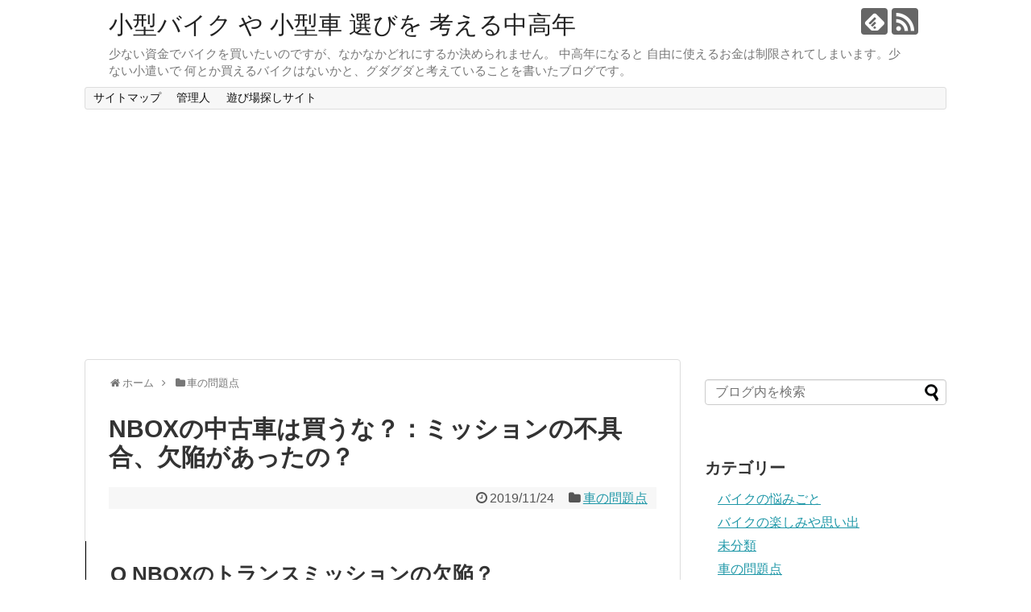

--- FILE ---
content_type: text/html; charset=UTF-8
request_url: https://baiku125.com/nbox_fuguai/
body_size: 17121
content:
<!DOCTYPE html>
<html lang="ja">
<head>
<meta charset="UTF-8">
  <meta name="viewport" content="width=device-width,initial-scale=1.0">
<link rel="alternate" type="application/rss+xml" title="小型バイク や 小型車 選びを 考える中高年 RSS Feed" href="https://baiku125.com/feed/" />
<link rel="pingback" href="https://baiku125.com/xmlrpc.php" />
<meta name="description" content="NBOX（エヌボックス）には、トランスミッションの不具合（欠陥？）があったようで、新車で買った場合には無償で修理してくれます。
中古車はどこか壊れていることを覚悟で買わなければなりませんが、ミッションの修理代は高いし買って彼でないとわからないので困ります。" />
<meta name="keywords" content="車の問題点" />
<!-- OGP -->
<meta property="og:type" content="article">
<meta property="og:description" content="NBOX（エヌボックス）には、トランスミッションの不具合（欠陥？）があったようで、新車で買った場合には無償で修理してくれます。
中古車はどこか壊れていることを覚悟で買わなければなりませんが、ミッションの修理代は高いし買って彼でないとわからないので困ります。">
<meta property="og:title" content="NBOXの中古車は買うな？：ミッションの不具合、欠陥があったの？">
<meta property="og:url" content="https://baiku125.com/nbox_fuguai/">
<meta property="og:image" content="https://baiku125.com/wp-content/uploads/2019/11/nbox_tyuuiten.gif">
<meta property="og:site_name" content="小型バイク や 小型車 選びを 考える中高年">
<meta property="og:locale" content="ja_JP">
<!-- /OGP -->
<!-- Twitter Card -->
<meta name="twitter:card" content="summary">
<meta name="twitter:description" content="NBOX（エヌボックス）には、トランスミッションの不具合（欠陥？）があったようで、新車で買った場合には無償で修理してくれます。
中古車はどこか壊れていることを覚悟で買わなければなりませんが、ミッションの修理代は高いし買って彼でないとわからないので困ります。">
<meta name="twitter:title" content="NBOXの中古車は買うな？：ミッションの不具合、欠陥があったの？">
<meta name="twitter:url" content="https://baiku125.com/nbox_fuguai/">
<meta name="twitter:image" content="https://baiku125.com/wp-content/uploads/2019/11/nbox_tyuuiten.gif">
<meta name="twitter:domain" content="baiku125.com">
<!-- /Twitter Card -->

<title>NBOXの中古車は買うな？：ミッションの不具合、欠陥があったの？</title>
<style>
#wpadminbar #wp-admin-bar-wccp_free_top_button .ab-icon:before {
	content: "\f160";
	color: #02CA02;
	top: 3px;
}
#wpadminbar #wp-admin-bar-wccp_free_top_button .ab-icon {
	transform: rotate(45deg);
}
</style>

<!-- All in One SEO Pack 2.3.12.5 by Michael Torbert of Semper Fi Web Design[-1,-1] -->
<meta name="description"  content="NBOX（エヌボックス）には、トランスミッションの不具合（欠陥？）があったようで、新車で買った場合には無償で修理してくれます。 中古車はどこか壊れていることを覚悟で買わなければなりませんが、ミッションの修理代は高いし買って彼でないとわからないので困ります。" />

<meta name="keywords"  content="nbox,中古車,欠陥" />

<link rel="canonical" href="https://baiku125.com/nbox_fuguai/" />
<!-- /all in one seo pack -->
<link rel='dns-prefetch' href='//s.w.org' />
<link rel="alternate" type="application/rss+xml" title="小型バイク や 小型車 選びを 考える中高年 &raquo; フィード" href="https://baiku125.com/feed/" />
<link rel="alternate" type="application/rss+xml" title="小型バイク や 小型車 選びを 考える中高年 &raquo; コメントフィード" href="https://baiku125.com/comments/feed/" />
		<script type="text/javascript">
			window._wpemojiSettings = {"baseUrl":"https:\/\/s.w.org\/images\/core\/emoji\/2.3\/72x72\/","ext":".png","svgUrl":"https:\/\/s.w.org\/images\/core\/emoji\/2.3\/svg\/","svgExt":".svg","source":{"concatemoji":"https:\/\/baiku125.com\/wp-includes\/js\/wp-emoji-release.min.js?ver=4.8.25"}};
			!function(t,a,e){var r,i,n,o=a.createElement("canvas"),l=o.getContext&&o.getContext("2d");function c(t){var e=a.createElement("script");e.src=t,e.defer=e.type="text/javascript",a.getElementsByTagName("head")[0].appendChild(e)}for(n=Array("flag","emoji4"),e.supports={everything:!0,everythingExceptFlag:!0},i=0;i<n.length;i++)e.supports[n[i]]=function(t){var e,a=String.fromCharCode;if(!l||!l.fillText)return!1;switch(l.clearRect(0,0,o.width,o.height),l.textBaseline="top",l.font="600 32px Arial",t){case"flag":return(l.fillText(a(55356,56826,55356,56819),0,0),e=o.toDataURL(),l.clearRect(0,0,o.width,o.height),l.fillText(a(55356,56826,8203,55356,56819),0,0),e===o.toDataURL())?!1:(l.clearRect(0,0,o.width,o.height),l.fillText(a(55356,57332,56128,56423,56128,56418,56128,56421,56128,56430,56128,56423,56128,56447),0,0),e=o.toDataURL(),l.clearRect(0,0,o.width,o.height),l.fillText(a(55356,57332,8203,56128,56423,8203,56128,56418,8203,56128,56421,8203,56128,56430,8203,56128,56423,8203,56128,56447),0,0),e!==o.toDataURL());case"emoji4":return l.fillText(a(55358,56794,8205,9794,65039),0,0),e=o.toDataURL(),l.clearRect(0,0,o.width,o.height),l.fillText(a(55358,56794,8203,9794,65039),0,0),e!==o.toDataURL()}return!1}(n[i]),e.supports.everything=e.supports.everything&&e.supports[n[i]],"flag"!==n[i]&&(e.supports.everythingExceptFlag=e.supports.everythingExceptFlag&&e.supports[n[i]]);e.supports.everythingExceptFlag=e.supports.everythingExceptFlag&&!e.supports.flag,e.DOMReady=!1,e.readyCallback=function(){e.DOMReady=!0},e.supports.everything||(r=function(){e.readyCallback()},a.addEventListener?(a.addEventListener("DOMContentLoaded",r,!1),t.addEventListener("load",r,!1)):(t.attachEvent("onload",r),a.attachEvent("onreadystatechange",function(){"complete"===a.readyState&&e.readyCallback()})),(r=e.source||{}).concatemoji?c(r.concatemoji):r.wpemoji&&r.twemoji&&(c(r.twemoji),c(r.wpemoji)))}(window,document,window._wpemojiSettings);
		</script>
		<style type="text/css">
img.wp-smiley,
img.emoji {
	display: inline !important;
	border: none !important;
	box-shadow: none !important;
	height: 1em !important;
	width: 1em !important;
	margin: 0 .07em !important;
	vertical-align: -0.1em !important;
	background: none !important;
	padding: 0 !important;
}
</style>
<link rel='stylesheet' id='simplicity-style-css'  href='https://baiku125.com/wp-content/themes/simplicity2/style.css?ver=4.8.25&#038;fver=20200123111005' type='text/css' media='all' />
<link rel='stylesheet' id='responsive-style-css'  href='https://baiku125.com/wp-content/themes/simplicity2/css/responsive-pc.css?ver=4.8.25&#038;fver=20200123111005' type='text/css' media='all' />
<link rel='stylesheet' id='font-awesome-style-css'  href='https://baiku125.com/wp-content/themes/simplicity2/webfonts/css/font-awesome.min.css?ver=4.8.25&#038;fver=20200123111005' type='text/css' media='all' />
<link rel='stylesheet' id='icomoon-style-css'  href='https://baiku125.com/wp-content/themes/simplicity2/webfonts/icomoon/style.css?ver=4.8.25&#038;fver=20200123111005' type='text/css' media='all' />
<link rel='stylesheet' id='responsive-mode-style-css'  href='https://baiku125.com/wp-content/themes/simplicity2/responsive.css?ver=4.8.25&#038;fver=20200123111005' type='text/css' media='all' />
<link rel='stylesheet' id='narrow-style-css'  href='https://baiku125.com/wp-content/themes/simplicity2/css/narrow.css?ver=4.8.25&#038;fver=20200123111005' type='text/css' media='all' />
<link rel='stylesheet' id='media-style-css'  href='https://baiku125.com/wp-content/themes/simplicity2/css/media.css?ver=4.8.25&#038;fver=20200123111005' type='text/css' media='all' />
<link rel='stylesheet' id='extension-style-css'  href='https://baiku125.com/wp-content/themes/simplicity2/css/extension.css?ver=4.8.25&#038;fver=20200123111005' type='text/css' media='all' />
<style id='extension-style-inline-css' type='text/css'>
 #main .entry{width:214px;margin:10px 5px 0 5px;border:1px solid #ddd;border-radius:5px;float:left;clear:none;overflow:visible}#list .entry .entry-thumb{margin-top:0;margin-right:0;margin-left:0;text-align:center;margin-bottom:0}.entry-thumb img{width:100%;height:auto;margin-bottom:6px}.entry-card-content{margin-left:0;clear:both}.entry h2 a{margin-top:0;font-size:16px;line-height:110%}.entry .post-meta{margin:0;font-size:12px}.entry-snippet{font-size:11px;padding:0 5px;word-wrap:break-word}.entry-read a{font-size:12px;padding:0 5px}.entry h2{padding:0 5px;word-wrap:break-word;line-height:100%}.entry-read a.entry-read-link{padding:5px 0;margin-left:5px;margin-right:5px;margin-bottom:5px;width:auto}#main .entry{width:327px}.entry-thumb img{width:327px}.entry h2 a{font-size:18px}.post-meta{font-size:16px}@media screen and (max-width:440px){#main .entry{width:100%;margin:5px 0}.entry-thumb img{width:100%}.entry h2 a{font-size:16px}.post-meta{font-size:14px}}@media screen and (max-width:639px){.article br{display:block}}
</style>
<link rel='stylesheet' id='print-style-css'  href='https://baiku125.com/wp-content/themes/simplicity2/css/print.css?ver=4.8.25&#038;fver=20200123111005' type='text/css' media='print' />
<link rel='stylesheet' id='sns-twitter-type-style-css'  href='https://baiku125.com/wp-content/themes/simplicity2/css/sns-twitter-type.css?ver=4.8.25&#038;fver=20200123111005' type='text/css' media='all' />
<link rel='stylesheet' id='contact-form-7-css'  href='https://baiku125.com/wp-content/plugins/contact-form-7/includes/css/styles.css?ver=4.7&#038;fver=20170529043927' type='text/css' media='all' />
<script type='text/javascript' src='https://baiku125.com/wp-includes/js/jquery/jquery.js?ver=1.12.4'></script>
<script type='text/javascript' src='https://baiku125.com/wp-includes/js/jquery/jquery-migrate.min.js?ver=1.4.1'></script>
<link rel='shortlink' href='https://baiku125.com/?p=1284' />
<link rel="alternate" type="application/json+oembed" href="https://baiku125.com/wp-json/oembed/1.0/embed?url=https%3A%2F%2Fbaiku125.com%2Fnbox_fuguai%2F" />
<link rel="alternate" type="text/xml+oembed" href="https://baiku125.com/wp-json/oembed/1.0/embed?url=https%3A%2F%2Fbaiku125.com%2Fnbox_fuguai%2F&#038;format=xml" />
<script id="wpcp_disable_selection" type="text/javascript">
var image_save_msg='You are not allowed to save images!';
	var no_menu_msg='Context Menu disabled!';
	var smessage = "Content is protected !!";

function disableEnterKey(e)
{
	var elemtype = e.target.tagName;
	
	elemtype = elemtype.toUpperCase();
	
	if (elemtype == "TEXT" || elemtype == "TEXTAREA" || elemtype == "INPUT" || elemtype == "PASSWORD" || elemtype == "SELECT" || elemtype == "OPTION" || elemtype == "EMBED")
	{
		elemtype = 'TEXT';
	}
	
	if (e.ctrlKey){
     var key;
     if(window.event)
          key = window.event.keyCode;     //IE
     else
          key = e.which;     //firefox (97)
    //if (key != 17) alert(key);
     if (elemtype!= 'TEXT' && (key == 97 || key == 65 || key == 67 || key == 99 || key == 88 || key == 120 || key == 26 || key == 85  || key == 86 || key == 83 || key == 43 || key == 73))
     {
		if(wccp_free_iscontenteditable(e)) return true;
		show_wpcp_message('You are not allowed to copy content or view source');
		return false;
     }else
     	return true;
     }
}


/*For contenteditable tags*/
function wccp_free_iscontenteditable(e)
{
	var e = e || window.event; // also there is no e.target property in IE. instead IE uses window.event.srcElement
  	
	var target = e.target || e.srcElement;

	var elemtype = e.target.nodeName;
	
	elemtype = elemtype.toUpperCase();
	
	var iscontenteditable = "false";
		
	if(typeof target.getAttribute!="undefined" ) iscontenteditable = target.getAttribute("contenteditable"); // Return true or false as string
	
	var iscontenteditable2 = false;
	
	if(typeof target.isContentEditable!="undefined" ) iscontenteditable2 = target.isContentEditable; // Return true or false as boolean

	if(target.parentElement.isContentEditable) iscontenteditable2 = true;
	
	if (iscontenteditable == "true" || iscontenteditable2 == true)
	{
		if(typeof target.style!="undefined" ) target.style.cursor = "text";
		
		return true;
	}
}

////////////////////////////////////
function disable_copy(e)
{	
	var e = e || window.event; // also there is no e.target property in IE. instead IE uses window.event.srcElement
	
	var elemtype = e.target.tagName;
	
	elemtype = elemtype.toUpperCase();
	
	if (elemtype == "TEXT" || elemtype == "TEXTAREA" || elemtype == "INPUT" || elemtype == "PASSWORD" || elemtype == "SELECT" || elemtype == "OPTION" || elemtype == "EMBED")
	{
		elemtype = 'TEXT';
	}
	
	if(wccp_free_iscontenteditable(e)) return true;
	
	var isSafari = /Safari/.test(navigator.userAgent) && /Apple Computer/.test(navigator.vendor);
	
	var checker_IMG = '';
	if (elemtype == "IMG" && checker_IMG == 'checked' && e.detail >= 2) {show_wpcp_message(alertMsg_IMG);return false;}
	if (elemtype != "TEXT")
	{
		if (smessage !== "" && e.detail == 2)
			show_wpcp_message(smessage);
		
		if (isSafari)
			return true;
		else
			return false;
	}	
}

//////////////////////////////////////////
function disable_copy_ie()
{
	var e = e || window.event;
	var elemtype = window.event.srcElement.nodeName;
	elemtype = elemtype.toUpperCase();
	if(wccp_free_iscontenteditable(e)) return true;
	if (elemtype == "IMG") {show_wpcp_message(alertMsg_IMG);return false;}
	if (elemtype != "TEXT" && elemtype != "TEXTAREA" && elemtype != "INPUT" && elemtype != "PASSWORD" && elemtype != "SELECT" && elemtype != "OPTION" && elemtype != "EMBED")
	{
		return false;
	}
}	
function reEnable()
{
	return true;
}
document.onkeydown = disableEnterKey;
document.onselectstart = disable_copy_ie;
if(navigator.userAgent.indexOf('MSIE')==-1)
{
	document.onmousedown = disable_copy;
	document.onclick = reEnable;
}
function disableSelection(target)
{
    //For IE This code will work
    if (typeof target.onselectstart!="undefined")
    target.onselectstart = disable_copy_ie;
    
    //For Firefox This code will work
    else if (typeof target.style.MozUserSelect!="undefined")
    {target.style.MozUserSelect="none";}
    
    //All other  (ie: Opera) This code will work
    else
    target.onmousedown=function(){return false}
    target.style.cursor = "default";
}
//Calling the JS function directly just after body load
window.onload = function(){disableSelection(document.body);};

//////////////////special for safari Start////////////////
var onlongtouch;
var timer;
var touchduration = 1000; //length of time we want the user to touch before we do something

var elemtype = "";
function touchstart(e) {
	var e = e || window.event;
  // also there is no e.target property in IE.
  // instead IE uses window.event.srcElement
  	var target = e.target || e.srcElement;
	
	elemtype = window.event.srcElement.nodeName;
	
	elemtype = elemtype.toUpperCase();
	
	if(!wccp_pro_is_passive()) e.preventDefault();
	if (!timer) {
		timer = setTimeout(onlongtouch, touchduration);
	}
}

function touchend() {
    //stops short touches from firing the event
    if (timer) {
        clearTimeout(timer);
        timer = null;
    }
	onlongtouch();
}

onlongtouch = function(e) { //this will clear the current selection if anything selected
	
	if (elemtype != "TEXT" && elemtype != "TEXTAREA" && elemtype != "INPUT" && elemtype != "PASSWORD" && elemtype != "SELECT" && elemtype != "EMBED" && elemtype != "OPTION")	
	{
		if (window.getSelection) {
			if (window.getSelection().empty) {  // Chrome
			window.getSelection().empty();
			} else if (window.getSelection().removeAllRanges) {  // Firefox
			window.getSelection().removeAllRanges();
			}
		} else if (document.selection) {  // IE?
			document.selection.empty();
		}
		return false;
	}
};

document.addEventListener("DOMContentLoaded", function(event) { 
    window.addEventListener("touchstart", touchstart, false);
    window.addEventListener("touchend", touchend, false);
});

function wccp_pro_is_passive() {

  var cold = false,
  hike = function() {};

  try {
	  const object1 = {};
  var aid = Object.defineProperty(object1, 'passive', {
  get() {cold = true}
  });
  window.addEventListener('test', hike, aid);
  window.removeEventListener('test', hike, aid);
  } catch (e) {}

  return cold;
}
/*special for safari End*/
</script>
<script id="wpcp_disable_Right_Click" type="text/javascript">
document.ondragstart = function() { return false;}
	function nocontext(e) {
	   return false;
	}
	document.oncontextmenu = nocontext;
</script>
<style>
.unselectable
{
-moz-user-select:none;
-webkit-user-select:none;
cursor: default;
}
html
{
-webkit-touch-callout: none;
-webkit-user-select: none;
-khtml-user-select: none;
-moz-user-select: none;
-ms-user-select: none;
user-select: none;
-webkit-tap-highlight-color: rgba(0,0,0,0);
}
</style>
<script id="wpcp_css_disable_selection" type="text/javascript">
var e = document.getElementsByTagName('body')[0];
if(e)
{
	e.setAttribute('unselectable',"on");
}
</script>
<style type="text/css">.broken_link, a.broken_link {
	text-decoration: line-through;
}</style><!-- Google Analytics -->
<script>
  (function(i,s,o,g,r,a,m){i['GoogleAnalyticsObject']=r;i[r]=i[r]||function(){
  (i[r].q=i[r].q||[]).push(arguments)},i[r].l=1*new Date();a=s.createElement(o),
  m=s.getElementsByTagName(o)[0];a.async=1;a.src=g;m.parentNode.insertBefore(a,m)
  })(window,document,'script','//www.google-analytics.com/analytics.js','ga');

  ga('create', 'UA-101039341-1', 'auto');
    ga('send', 'pageview');
</script>
<!-- /Google Analytics -->
</head>
  <body class="post-template-default single single-post postid-1284 single-format-standard unselectable categoryid-9" itemscope itemtype="https://schema.org/WebPage">
    <div id="container">

      <!-- header -->
      <header itemscope itemtype="https://schema.org/WPHeader">
        <div id="header" class="clearfix">
          <div id="header-in">

                        <div id="h-top">
              <!-- モバイルメニュー表示用のボタン -->
<div id="mobile-menu">
  <a id="mobile-menu-toggle" href="#"><span class="fa fa-bars fa-2x"></span></a>
</div>

              <div class="alignleft top-title-catchphrase">
                <!-- サイトのタイトル -->
<p id="site-title" itemscope itemtype="https://schema.org/Organization">
  <a href="https://baiku125.com/">小型バイク や 小型車 選びを 考える中高年</a></p>
<!-- サイトの概要 -->
<p id="site-description">
  少ない資金でバイクを買いたいのですが、なかなかどれにするか決められません。  中高年になると 自由に使えるお金は制限されてしまいます。少ない小遣いで 何とか買えるバイクはないかと、グダグダと考えていることを書いたブログです。</p>
              </div>

              <div class="alignright top-sns-follows">
                                <!-- SNSページ -->
<div class="sns-pages">
<p class="sns-follow-msg">フォローする</p>
<ul class="snsp">
<li class="feedly-page"><a href="//feedly.com/i/subscription/feed/https://baiku125.com/feed/" target="blank" title="feedlyで更新情報を購読" rel="nofollow"><span class="icon-feedly-logo"></span></a></li><li class="rss-page"><a href="https://baiku125.com/feed/" target="_blank" title="RSSで更新情報をフォロー" rel="nofollow"><span class="icon-rss-logo"></span></a></li>  </ul>
</div>
                              </div>

            </div><!-- /#h-top -->
          </div><!-- /#header-in -->
        </div><!-- /#header -->
      </header>

      <!-- Navigation -->
<nav itemscope itemtype="https://schema.org/SiteNavigationElement">
  <div id="navi">
      	<div id="navi-in">
      <div class="menu-%e5%9b%ba%e5%ae%9a%e3%83%9a%e3%83%bc%e3%82%b8-container"><ul id="menu-%e5%9b%ba%e5%ae%9a%e3%83%9a%e3%83%bc%e3%82%b8" class="menu"><li id="menu-item-651" class="menu-item menu-item-type-post_type menu-item-object-page menu-item-651"><a href="https://baiku125.com/sitemap/">サイトマップ</a></li>
<li id="menu-item-653" class="menu-item menu-item-type-post_type menu-item-object-page menu-item-653"><a href="https://baiku125.com/kanrinin/">管理人</a></li>
<li id="menu-item-1258" class="menu-item menu-item-type-post_type menu-item-object-page menu-item-1258"><a href="https://baiku125.com/asobiba_syoukaisaito/">遊び場探しサイト</a></li>
</ul></div>    </div><!-- /#navi-in -->
  </div><!-- /#navi -->
</nav>
<!-- /Navigation -->
      <!-- 本体部分 -->
      <div id="body">
        <div id="body-in" class="cf">

          
          <!-- main -->
          <main itemscope itemprop="mainContentOfPage">
            <div id="main" itemscope itemtype="https://schema.org/Blog">
  
  <div id="breadcrumb" class="breadcrumb breadcrumb-categor" itemscope itemtype="https://schema.org/BreadcrumbList"><div class="breadcrumb-home" itemscope itemtype="https://schema.org/ListItem" itemprop="itemListElement"><span class="fa fa-home fa-fw" aria-hidden="true"></span><a href="https://baiku125.com" itemprop="item"><span itemprop="name">ホーム</span></a><meta itemprop="position" content="1" /><span class="sp"><span class="fa fa-angle-right" aria-hidden="true"></span></span></div><div class="breadcrumb-item" itemscope itemtype="https://schema.org/ListItem" itemprop="itemListElement"><span class="fa fa-folder fa-fw" aria-hidden="true"></span><a href="https://baiku125.com/category/kurumoa_mondaiten/" itemprop="item"><span itemprop="name">車の問題点</span></a><meta itemprop="position" content="2" /></div></div><!-- /#breadcrumb -->  <div id="post-1284" class="post-1284 post type-post status-publish format-standard has-post-thumbnail hentry category-kurumoa_mondaiten">
  <article class="article">
  
  
  <header>
    <h1 class="entry-title">NBOXの中古車は買うな？：ミッションの不具合、欠陥があったの？</h1>


    
    <p class="post-meta">
            <span class="post-date"><span class="fa fa-clock-o fa-fw"></span><time class="entry-date date published updated" datetime="2019-11-24T18:19:31+00:00">2019/11/24</time></span>
    
      <span class="category"><span class="fa fa-folder fa-fw"></span><a href="https://baiku125.com/category/kurumoa_mondaiten/" rel="category tag">車の問題点</a></span>

      
      
      
      
      
    </p>

    
    
    
      </header>

  
  <div id="the-content" class="entry-content">
    <!-- 広告 -->
                  <h2>Q NBOXのトランスミッションの欠陥？</h2>
<p>エヌボックスにも、<strong>問題があった</strong>ので、<br />
中古でNBOXを買おうと思っている方や、<br />
NBOXを所有している方は参考にしてください。</p>
<p>新車でNBOXを買った場合には、<br />
10万キロ以下か 5年までで、<br />
エンジン関係に問題が生じた時には保証が効くようです。</p>
<p>今回の問題発覚は、トランスミッションの不具合です。<br />
NBOXを新車で購入した場合には、<br />
メーカーが無償で修理してくれるそうです。<br />
中古車屋さんから中古で購入した場合にはわかりません。</p>
<p>もしミッションが壊れてしまった場合、<br />
NBOXだと、機械代だけでも<br />
<span style="color: #ff00ff;"><strong>30万円はかかる</strong></span>そうです。</p>
<p>内緒ですが、他の車種でも<br />
トランスミッションの不具合があるかもしれないとのことです。</p>
<p>NＢＯＸを持っている知り合いが、乗っていると、</p>
<p>前の方から「ボコボコ」「ガラガラ」と<br />
変な音がしだしたのです。</p>
<p>買ったディーラーで<br />
定期点検の時にそのことを話したら、<br />
今回のミッションの不具合（欠陥？）の説明を受け、<br />
無償で修理してもらえました。</p>
<p>&ensp;</p>
<p>その為、<strong>中古</strong>で<strong>NBOXを買う</strong>場合には、<br />
こういうこともあると知っておくといいです。</p>
<p>&ensp;</p>
<p><a href="https://baiku125.com/wp-content/uploads/2019/11/nbox_tyuuiten.gif"><img class="alignnone wp-image-1286 size-full" src="https://baiku125.com/wp-content/uploads/2019/11/nbox_tyuuiten.gif" alt="NBOXの問題点" width="500" height="354" /></a></p>
<p>&ensp;</p>
<h2>ホンダの軽自動車は元気がある</h2>
<p>ホンダの車でもバイクでも、<strong>エンジンはいい</strong>といいます。</p>
<p>ホンダの軽自動車の馬力は、<br />
ほかのメーカーの軽自動者に比べて、<br />
馬力があるので、<span style="color: #ff00ff;">ホンダの軽自動車は早くていい</span>と思います。</p>
<p>ノンターボのNBOXも軽自動車の中では馬力があって<br />
一般道では問題は全くありません。<br />
バイパスでも全然文句なく加速します。</p>
<p>しかし、こんなことを聞くと<br />
「やっぱりホンダもかあ・・・」とがっかりしました。</p>
<p>&ensp;</p>
<p>&ensp;</p>
<h2>ホンダの古い軽自動車を見かけない</h2>
<p>「ホンダの車はエンジンがいいが、<br />
そのほかの部分がもたないので、耐久性に問題がある」<br />
ということを以前周りの人達から聞いていました。</p>
<p>「逆に言うと、<strong>エンジンがいい証拠だ</strong>」という人もいます。</p>
<p>他のメーカーは、馬力がないので、<br />
エンジン回りの他の部品や、フレームなどの負担が少ないから<br />
長持ちすると言う人もいます。</p>
<p>&ensp;</p>
<p>その問題を解決するには、<br />
大きな車を買うといいかもしれません。<br />
馬力があっても、エンジンが高回転せずに済み、<br />
エンジン回りの機械部分も、フレームなどにも<br />
負担がかからないように<br />
大きな車なら長持ちするかもしれません。</p>
<p>&ensp;</p>
<p>ですから、軽自動車でなく、<br />
排気量の大きな車を選ぶべきだという人もいます。</p>
<p>しかし、大きな車は高いので、お金がありません。</p>
<p>それに、道も、駐車場も<strong>狭い</strong>ので<br />
<span class="marker">大きな車は、不便だし、不経済で嫌だ</span><br />
と思う人も多いと思います。</p>
<p>&ensp;</p>
<p>
<p style=”text-align: center;”>スポンサードリンク</br>


<script async src="//pagead2.googlesyndication.com/pagead/js/adsbygoogle.js"></script>
<!-- baiku125 -->
<ins class="adsbygoogle"
     style="display:block"
     data-ad-client="ca-pub-7159103099539630"
     data-ad-slot="6566877898"
     data-ad-format="auto"></ins>
<script>
(adsbygoogle = window.adsbygoogle || []).push({});
</script></p>
<p>&ensp;</p>
<h2>中古車は壊れることを覚悟</h2>
<p>中古車は何らかの理由で、<br />
人が乗らなくなったものであるから、<br />
それを買った場合には、<strong>壊れること</strong>や、<br />
なにか<strong>問題が生じること</strong>は<br />
<strong>覚悟</strong>で買わなければなりません。</p>
<p>&ensp;</p>
<p>私も友人も、中古車の購入経験はあります。<br />
5年経過した高級セダンを買って、<br />
1年もしないうちに、電気系統が壊れたとか、<br />
ベアリングの修理が必要となったとかで、<br />
<span style="color: #ff00ff;">バカ高い修理代を払うことになった</span>友人もいます。</p>
<p>反対に古い軽自動車を買っても、<br />
問題なく乗れた人もいます。</p>
<p>&ensp;</p>
<p>新車だって、買ってすぐに壊れてしまう場合もあるし、<br />
故障でなくても、音がうるさくて<br />
<span style="color: #ff00ff;">こんなの買うんじゃなかった</span>とわかる場合もあります。</p>
<p>&ensp;</p>
<p>NBOXだけがおかしいわけではないのですが、<br />
NBOXのエンジン関係の欠陥のことを聞いたので<br />
書きました。</p>
<p>&ensp;</p>
<div class="sp-info">NBOXの中古を買う時には、<br />
エンジンルームからの異音や、<br />
走行距離に注意するといいです。</div>
<p>中古車は試乗させてくれないことが多いので<br />
買う前に不具合を確認できません。</p>
<p>中古を買う時に安く買える分、<br />
その後の修理代は、仕方がないことかもしれません。</p>
<p><span class="marker">でも、<strong>トランスミッション</strong>が壊れてしまったら、</span><br />
<span class="marker"><strong>高すぎて </strong>修理代は出せません。</span></p>
<p>&ensp;</p>
<p>&ensp;</p>
<p>
<p style=”text-align: center;”>スポンサードリンク</br>


<script async src="//pagead2.googlesyndication.com/pagead/js/adsbygoogle.js"></script>
<!-- baiku125 -->
<ins class="adsbygoogle"
     style="display:block"
     data-ad-client="ca-pub-7159103099539630"
     data-ad-slot="6566877898"
     data-ad-format="auto"></ins>
<script>
(adsbygoogle = window.adsbygoogle || []).push({});
</script></p>
  </div>

  <footer>
    <!-- ページリンク -->
    
      <!-- 文章下広告 -->
                  

    
    <div id="sns-group" class="sns-group sns-group-bottom">
    <div class="sns-buttons sns-buttons-pc">
    <p class="sns-share-msg">シェアする</p>
    <ul class="snsb clearfix">
    <li class="balloon-btn twitter-balloon-btn twitter-balloon-btn-defalt">
  <div class="balloon-btn-set">
    <div class="arrow-box">
      <a href="//twitter.com/search?q=https%3A%2F%2Fbaiku125.com%2Fnbox_fuguai%2F" target="blank" class="arrow-box-link twitter-arrow-box-link" rel="nofollow">
        <span class="social-count twitter-count"><span class="fa fa-comments"></span></span>
      </a>
    </div>
    <a href="https://twitter.com/intent/tweet?text=NBOX%E3%81%AE%E4%B8%AD%E5%8F%A4%E8%BB%8A%E3%81%AF%E8%B2%B7%E3%81%86%E3%81%AA%EF%BC%9F%EF%BC%9A%E3%83%9F%E3%83%83%E3%82%B7%E3%83%A7%E3%83%B3%E3%81%AE%E4%B8%8D%E5%85%B7%E5%90%88%E3%80%81%E6%AC%A0%E9%99%A5%E3%81%8C%E3%81%82%E3%81%A3%E3%81%9F%E3%81%AE%EF%BC%9F&amp;url=https%3A%2F%2Fbaiku125.com%2Fnbox_fuguai%2F" target="blank" class="balloon-btn-link twitter-balloon-btn-link twitter-balloon-btn-link-default" rel="nofollow">
      <span class="fa fa-twitter"></span>
              <span class="tweet-label">ツイート</span>
          </a>
  </div>
</li>
        <li class="facebook-btn"><div class="fb-like" data-href="https://baiku125.com/nbox_fuguai/" data-layout="box_count" data-action="like" data-show-faces="false" data-share="true"></div></li>
                <li class="hatena-btn"> <a href="//b.hatena.ne.jp/entry/https://baiku125.com/nbox_fuguai/" class="hatena-bookmark-button" data-hatena-bookmark-title="NBOXの中古車は買うな？：ミッションの不具合、欠陥があったの？｜小型バイク や 小型車 選びを 考える中高年" data-hatena-bookmark-layout="vertical-large"><img src="//b.st-hatena.com/images/entry-button/button-only.gif" alt="このエントリーをはてなブックマークに追加" style="border: none;" /></a><script type="text/javascript" src="//b.st-hatena.com/js/bookmark_button.js" async="async"></script>
    </li>
            <li class="pocket-btn"><a data-pocket-label="pocket" data-pocket-count="vertical" class="pocket-btn" data-lang="en"></a>
<script type="text/javascript">!function(d,i){if(!d.getElementById(i)){var j=d.createElement("script");j.id=i;j.src="//widgets.getpocket.com/v1/j/btn.js?v=1";var w=d.getElementById(i);d.body.appendChild(j);}}(document,"pocket-btn-js");</script>
    </li>
            <li class="line-btn">
      <a href="//timeline.line.me/social-plugin/share?url=https%3A%2F%2Fbaiku125.com%2Fnbox_fuguai%2F" target="blank" class="line-btn-link" rel="nofollow">
          <img src="https://baiku125.com/wp-content/themes/simplicity2/images/line-btn.png" alt="" class="line-btn-img"><img src="https://baiku125.com/wp-content/themes/simplicity2/images/line-btn-mini.png" alt="" class="line-btn-img-mini">
        </a>
    </li>
                      </ul>
</div>

    <!-- SNSページ -->
<div class="sns-pages">
<p class="sns-follow-msg">フォローする</p>
<ul class="snsp">
<li class="feedly-page"><a href="//feedly.com/i/subscription/feed/https://baiku125.com/feed/" target="blank" title="feedlyで更新情報を購読" rel="nofollow"><span class="icon-feedly-logo"></span></a></li><li class="rss-page"><a href="https://baiku125.com/feed/" target="_blank" title="RSSで更新情報をフォロー" rel="nofollow"><span class="icon-rss-logo"></span></a></li>  </ul>
</div>
    </div>

    
    <p class="footer-post-meta">

            <span class="post-tag"></span>
      
      <span class="post-author vcard author"><span class="fa fa-user fa-fw"></span><span class="fn"><a href="https://baiku125.com/author/sato11/">baiku125</a>
</span></span>

      
          </p>
  </footer>
  </article><!-- .article -->
  </div><!-- .post -->

      <div id="under-entry-body">

            <aside id="related-entries">
        <h2>関連記事</h2>
                <article class="related-entry cf">
  <div class="related-entry-thumb">
    <a href="https://baiku125.com/tenkenpakku_haraitakunai/" title="点検パック、メンテナンスパックなんか払いたくない！何で払うの？">
        <img width="100" height="100" src="https://baiku125.com/wp-content/uploads/2018/10/tenkenpakku-100x100.jpg" class="related-entry-thumb-image wp-post-image" alt="" srcset="https://baiku125.com/wp-content/uploads/2018/10/tenkenpakku-100x100.jpg 100w, https://baiku125.com/wp-content/uploads/2018/10/tenkenpakku-150x150.jpg 150w" sizes="(max-width: 100px) 100vw, 100px" />        </a>
  </div><!-- /.related-entry-thumb -->

  <div class="related-entry-content">
    <header>
      <h3 class="related-entry-title">
        <a href="https://baiku125.com/tenkenpakku_haraitakunai/" class="related-entry-title-link" title="点検パック、メンテナンスパックなんか払いたくない！何で払うの？">
        点検パック、メンテナンスパックなんか払いたくない！何で払うの？        </a></h3>
    </header>
    <p class="related-entry-snippet">
   最近車を買う時に、この先の点検にかかる整備費用や3年後の車検費用の前払いをさせられます。
定期点検に来たくないし、3年後の車検整備費用を買う時に何で払わなければならないの？
そんな先にかかるお金をいま支払わなければならない理由は何？
点検パック、メンテナンスパックなんか払いたくないです。</p>

        <footer>
      <p class="related-entry-read"><a href="https://baiku125.com/tenkenpakku_haraitakunai/">記事を読む</a></p>
    </footer>
    
  </div><!-- /.related-entry-content -->
</article><!-- /.elated-entry -->      <article class="related-entry cf">
  <div class="related-entry-thumb">
    <a href="https://baiku125.com/loan_jigoku/" title="金がなくても好きな車が買えるけど、後にはローン地獄が待っている">
        <img width="100" height="100" src="https://baiku125.com/wp-content/uploads/2018/11/kaneganakutemo-100x100.gif" class="related-entry-thumb-image wp-post-image" alt="" srcset="https://baiku125.com/wp-content/uploads/2018/11/kaneganakutemo-100x100.gif 100w, https://baiku125.com/wp-content/uploads/2018/11/kaneganakutemo-150x150.gif 150w" sizes="(max-width: 100px) 100vw, 100px" />        </a>
  </div><!-- /.related-entry-thumb -->

  <div class="related-entry-content">
    <header>
      <h3 class="related-entry-title">
        <a href="https://baiku125.com/loan_jigoku/" class="related-entry-title-link" title="金がなくても好きな車が買えるけど、後にはローン地獄が待っている">
        金がなくても好きな車が買えるけど、後にはローン地獄が待っている        </a></h3>
    </header>
    <p class="related-entry-snippet">
   なんでみんなそんなにいい車に乗れて、大型バイクにも乗れるのだろう？
好きな車をローンで買っている人は多いようです。
でも欲しいバイクや車を好き勝手に買ってしまうとその後ローン地獄が待っているのです。</p>

        <footer>
      <p class="related-entry-read"><a href="https://baiku125.com/loan_jigoku/">記事を読む</a></p>
    </footer>
    
  </div><!-- /.related-entry-content -->
</article><!-- /.elated-entry -->      <article class="related-entry cf">
  <div class="related-entry-thumb">
    <a href="https://baiku125.com/keijidousya_takai/" title="軽自動車が高い。アイドリングストップやスマートキーはいらない">
        <img width="100" height="100" src="https://baiku125.com/wp-content/uploads/2018/03/kei_takai01-100x100.jpg" class="related-entry-thumb-image wp-post-image" alt="" srcset="https://baiku125.com/wp-content/uploads/2018/03/kei_takai01-100x100.jpg 100w, https://baiku125.com/wp-content/uploads/2018/03/kei_takai01-150x150.jpg 150w" sizes="(max-width: 100px) 100vw, 100px" />        </a>
  </div><!-- /.related-entry-thumb -->

  <div class="related-entry-content">
    <header>
      <h3 class="related-entry-title">
        <a href="https://baiku125.com/keijidousya_takai/" class="related-entry-title-link" title="軽自動車が高い。アイドリングストップやスマートキーはいらない">
        軽自動車が高い。アイドリングストップやスマートキーはいらない        </a></h3>
    </header>
    <p class="related-entry-snippet">
   軽自動車がどんどん高くなっています。軽自動車の短所は安さだったのですが、
アイドリングストップやスマートキーなどのいらない装備をつけたせいもあってどんどん値段が上がっています。
軽自動車の短所を書いてみました。</p>

        <footer>
      <p class="related-entry-read"><a href="https://baiku125.com/keijidousya_takai/">記事を読む</a></p>
    </footer>
    
  </div><!-- /.related-entry-content -->
</article><!-- /.elated-entry -->      <article class="related-entry cf">
  <div class="related-entry-thumb">
    <a href="https://baiku125.com/garasu_hibi/" title="飛び石でフロントガラスがヒビ割れした。対向車からも飛んでくる">
        <img width="100" height="100" src="https://baiku125.com/wp-content/uploads/2017/12/furonto_hibi102-100x100.jpg" class="related-entry-thumb-image wp-post-image" alt="" srcset="https://baiku125.com/wp-content/uploads/2017/12/furonto_hibi102-100x100.jpg 100w, https://baiku125.com/wp-content/uploads/2017/12/furonto_hibi102-150x150.jpg 150w" sizes="(max-width: 100px) 100vw, 100px" />        </a>
  </div><!-- /.related-entry-thumb -->

  <div class="related-entry-content">
    <header>
      <h3 class="related-entry-title">
        <a href="https://baiku125.com/garasu_hibi/" class="related-entry-title-link" title="飛び石でフロントガラスがヒビ割れした。対向車からも飛んでくる">
        飛び石でフロントガラスがヒビ割れした。対向車からも飛んでくる        </a></h3>
    </header>
    <p class="related-entry-snippet">
   飛び石でフロントガラスにヒビが入って割れてしまうことがありました。
ヒビが小さければ修理できますが大きいとフロントガラスを交換しなければなりません。
10万円以上します。小石が飛んできただけで10万円も修理代がかかってきます。石は対向車からも飛んでくるようです。どうにもならないようです。
</p>

        <footer>
      <p class="related-entry-read"><a href="https://baiku125.com/garasu_hibi/">記事を読む</a></p>
    </footer>
    
  </div><!-- /.related-entry-content -->
</article><!-- /.elated-entry -->      <article class="related-entry cf">
  <div class="related-entry-thumb">
    <a href="https://baiku125.com/kurma_cm/" title="車が欲しいとか、買いたい気持ちにさせるコマーシャルは見るな">
        <img width="100" height="100" src="https://baiku125.com/wp-content/uploads/2017/11/car4wd0030-100x100.jpg" class="related-entry-thumb-image wp-post-image" alt="" srcset="https://baiku125.com/wp-content/uploads/2017/11/car4wd0030-100x100.jpg 100w, https://baiku125.com/wp-content/uploads/2017/11/car4wd0030-150x150.jpg 150w" sizes="(max-width: 100px) 100vw, 100px" />        </a>
  </div><!-- /.related-entry-thumb -->

  <div class="related-entry-content">
    <header>
      <h3 class="related-entry-title">
        <a href="https://baiku125.com/kurma_cm/" class="related-entry-title-link" title="車が欲しいとか、買いたい気持ちにさせるコマーシャルは見るな">
        車が欲しいとか、買いたい気持ちにさせるコマーシャルは見るな        </a></h3>
    </header>
    <p class="related-entry-snippet">
   テレビのコマーシャルで大自然の中を車が走っている映像を見ることがあります。
自分もこんな車に乗って大自然の中を走ってみたいなあと思います。その車を買えば大自然の中をさっそうと走り抜けていけると思ってしまいます。
するとお金がなくてもローンで買ってしまいそうです。</p>

        <footer>
      <p class="related-entry-read"><a href="https://baiku125.com/kurma_cm/">記事を読む</a></p>
    </footer>
    
  </div><!-- /.related-entry-content -->
</article><!-- /.elated-entry -->      <article class="related-entry cf">
  <div class="related-entry-thumb">
    <a href="https://baiku125.com/koureisya_unten/" title="迷惑な高齢者ドライバーが急増して危なくてバイクに乗れない">
        <img width="100" height="100" src="https://baiku125.com/wp-content/uploads/2017/11/ojiisan_unten-100x100.gif" class="related-entry-thumb-image wp-post-image" alt="" srcset="https://baiku125.com/wp-content/uploads/2017/11/ojiisan_unten-100x100.gif 100w, https://baiku125.com/wp-content/uploads/2017/11/ojiisan_unten-150x150.gif 150w" sizes="(max-width: 100px) 100vw, 100px" />        </a>
  </div><!-- /.related-entry-thumb -->

  <div class="related-entry-content">
    <header>
      <h3 class="related-entry-title">
        <a href="https://baiku125.com/koureisya_unten/" class="related-entry-title-link" title="迷惑な高齢者ドライバーが急増して危なくてバイクに乗れない">
        迷惑な高齢者ドライバーが急増して危なくてバイクに乗れない        </a></h3>
    </header>
    <p class="related-entry-snippet">
   高齢者のドライバーが急増しています。危険、迷惑、のろのろ運転で、人の迷惑を考えて欲しいと思ってしまいます。
どうしてこんなに街にお年寄りがあふれてしまっているのでしょうか？お金をたくさん持っている高齢者がたくさんいるようで、
高級車に乗りショッピングセンターも観光地もお年寄りでいっぱいです。安全対策をお願いしたいのです。
</p>

        <footer>
      <p class="related-entry-read"><a href="https://baiku125.com/koureisya_unten/">記事を読む</a></p>
    </footer>
    
  </div><!-- /.related-entry-content -->
</article><!-- /.elated-entry -->      <article class="related-entry cf">
  <div class="related-entry-thumb">
    <a href="https://baiku125.com/kisimion/" title="車内の小さな音でもうるさい。エアコン、ブレーキペタル、きしみ音">
        <img width="100" height="100" src="https://baiku125.com/wp-content/uploads/2018/03/syanai_urusai-100x100.gif" class="related-entry-thumb-image wp-post-image" alt="" srcset="https://baiku125.com/wp-content/uploads/2018/03/syanai_urusai-100x100.gif 100w, https://baiku125.com/wp-content/uploads/2018/03/syanai_urusai-150x150.gif 150w" sizes="(max-width: 100px) 100vw, 100px" />        </a>
  </div><!-- /.related-entry-thumb -->

  <div class="related-entry-content">
    <header>
      <h3 class="related-entry-title">
        <a href="https://baiku125.com/kisimion/" class="related-entry-title-link" title="車内の小さな音でもうるさい。エアコン、ブレーキペタル、きしみ音">
        車内の小さな音でもうるさい。エアコン、ブレーキペタル、きしみ音        </a></h3>
    </header>
    <p class="related-entry-snippet">
   車が好きな人は小さな車内の音や振動でも気になるようで、
不満だと買ったばかりでもすぐに買い替えてしまうのです。
買い替えられる人はいいですが、買ったばかりの車のエアコンやきしみ音がうるさくて
嫌になってもクレジットで買っていると買い替えられません。
</p>

        <footer>
      <p class="related-entry-read"><a href="https://baiku125.com/kisimion/">記事を読む</a></p>
    </footer>
    
  </div><!-- /.related-entry-content -->
</article><!-- /.elated-entry -->      <article class="related-entry cf">
  <div class="related-entry-thumb">
    <a href="https://baiku125.com/yambai_okaneganai/" title="マジでウチやばい！金も仕事もないので車かバイクを売ってよ！">
        <img width="100" height="100" src="https://baiku125.com/wp-content/uploads/2019/06/kaneganai_yabai-100x100.gif" class="related-entry-thumb-image wp-post-image" alt="" srcset="https://baiku125.com/wp-content/uploads/2019/06/kaneganai_yabai-100x100.gif 100w, https://baiku125.com/wp-content/uploads/2019/06/kaneganai_yabai-150x150.gif 150w" sizes="(max-width: 100px) 100vw, 100px" />        </a>
  </div><!-- /.related-entry-thumb -->

  <div class="related-entry-content">
    <header>
      <h3 class="related-entry-title">
        <a href="https://baiku125.com/yambai_okaneganai/" class="related-entry-title-link" title="マジでウチやばい！金も仕事もないので車かバイクを売ってよ！">
        マジでウチやばい！金も仕事もないので車かバイクを売ってよ！        </a></h3>
    </header>
    <p class="related-entry-snippet">
   車やバイクはとてもお金がかかるものです。４０代５０代の家庭では生活費が大変かかるのでみんなお金がありません。
仕事もよくない話が多くて、お金のことが心配です。奥さんに「車かバイクを売ってローンなくしてよ、売ってきてよ」と言われてしまいます。</p>

        <footer>
      <p class="related-entry-read"><a href="https://baiku125.com/yambai_okaneganai/">記事を読む</a></p>
    </footer>
    
  </div><!-- /.related-entry-content -->
</article><!-- /.elated-entry -->      <article class="related-entry cf">
  <div class="related-entry-thumb">
    <a href="https://baiku125.com/koureisya_koukyuusya/" title="どうして高齢者がレクサス等の高級車に乗れるのか？乗るのか？">
        <img width="100" height="100" src="https://baiku125.com/wp-content/uploads/2018/04/rekusasu_aka-100x100.jpg" class="related-entry-thumb-image wp-post-image" alt="" srcset="https://baiku125.com/wp-content/uploads/2018/04/rekusasu_aka-100x100.jpg 100w, https://baiku125.com/wp-content/uploads/2018/04/rekusasu_aka-150x150.jpg 150w" sizes="(max-width: 100px) 100vw, 100px" />        </a>
  </div><!-- /.related-entry-thumb -->

  <div class="related-entry-content">
    <header>
      <h3 class="related-entry-title">
        <a href="https://baiku125.com/koureisya_koukyuusya/" class="related-entry-title-link" title="どうして高齢者がレクサス等の高級車に乗れるのか？乗るのか？">
        どうして高齢者がレクサス等の高級車に乗れるのか？乗るのか？        </a></h3>
    </header>
    <p class="related-entry-snippet">
   道路を走っていると高級車もたくさん見かけます。高齢の方でもレクサスなどの大きくて高級車を運転している方を多く見かけます。
どうして高齢者の方があんな大きな高級セダンに乗るのでしょうか？乗れるのでしょうか？</p>

        <footer>
      <p class="related-entry-read"><a href="https://baiku125.com/koureisya_koukyuusya/">記事を読む</a></p>
    </footer>
    
  </div><!-- /.related-entry-content -->
</article><!-- /.elated-entry -->      <article class="related-entry cf">
  <div class="related-entry-thumb">
    <a href="https://baiku125.com/sportscar_owatta/" title="もはやスポーツカーは、いらない時代。運転で楽しむ時代は終わった">
        <img width="100" height="100" src="https://baiku125.com/wp-content/uploads/2019/09/sports_owatta-100x100.gif" class="related-entry-thumb-image wp-post-image" alt="" srcset="https://baiku125.com/wp-content/uploads/2019/09/sports_owatta-100x100.gif 100w, https://baiku125.com/wp-content/uploads/2019/09/sports_owatta-150x150.gif 150w" sizes="(max-width: 100px) 100vw, 100px" />        </a>
  </div><!-- /.related-entry-thumb -->

  <div class="related-entry-content">
    <header>
      <h3 class="related-entry-title">
        <a href="https://baiku125.com/sportscar_owatta/" class="related-entry-title-link" title="もはやスポーツカーは、いらない時代。運転で楽しむ時代は終わった">
        もはやスポーツカーは、いらない時代。運転で楽しむ時代は終わった        </a></h3>
    </header>
    <p class="related-entry-snippet">
   スポーツカーは、カッコイイ、欲しいなあと思うのですが、スポーツカーを買い求める人は少ないようです。
今の時代にスポーツカーは不向きで、「いらない」「終わった」という気もします。</p>

        <footer>
      <p class="related-entry-read"><a href="https://baiku125.com/sportscar_owatta/">記事を読む</a></p>
    </footer>
    
  </div><!-- /.related-entry-content -->
</article><!-- /.elated-entry -->  
  <br style="clear:both;">      </aside><!-- #related-entries -->
      


        <!-- 広告 -->
                  
              <div id="widget-under-related-entries">
                      <div id="new_popular-3" class="widget-under-related-entries widget_new_popular">          <div class="widget-under-related-entries-title main-widget-label">お勧め記事</div>          <ul class="new-entrys">
<li class="new-entry">
  <div class="new-entry-thumb">
      <a href="https://baiku125.com/oogatabaiku50_kousoku/" class="new-entry-image" title="大型バイクで高速道路に乗りたい！でも50代で借金は辛いか？"><img width="100" height="100" src="https://baiku125.com/wp-content/uploads/2022/01/kousoku_tookuhe-100x100.jpg" class="attachment-thumb100 size-thumb100 wp-post-image" alt="" srcset="https://baiku125.com/wp-content/uploads/2022/01/kousoku_tookuhe-100x100.jpg 100w, https://baiku125.com/wp-content/uploads/2022/01/kousoku_tookuhe-150x150.jpg 150w" sizes="(max-width: 100px) 100vw, 100px" /></a>
    </div><!-- /.new-entry-thumb -->

  <div class="new-entry-content">
    <a href="https://baiku125.com/oogatabaiku50_kousoku/" class="new-entry-title" title="大型バイクで高速道路に乗りたい！でも50代で借金は辛いか？">大型バイクで高速道路に乗りたい！でも50代で借金は辛いか？</a>
  </div><!-- /.new-entry-content -->

</li><!-- /.new-entry -->
<li class="new-entry">
  <div class="new-entry-thumb">
      <a href="https://baiku125.com/samuni_jyuuti/" class="new-entry-image" title="寒いと車がいい、渋滞だとバイクがいい、状況によって変わる"><img width="100" height="100" src="https://baiku125.com/wp-content/uploads/2022/01/samui_baiku-100x100.jpg" class="attachment-thumb100 size-thumb100 wp-post-image" alt="" srcset="https://baiku125.com/wp-content/uploads/2022/01/samui_baiku-100x100.jpg 100w, https://baiku125.com/wp-content/uploads/2022/01/samui_baiku-150x150.jpg 150w" sizes="(max-width: 100px) 100vw, 100px" /></a>
    </div><!-- /.new-entry-thumb -->

  <div class="new-entry-content">
    <a href="https://baiku125.com/samuni_jyuuti/" class="new-entry-title" title="寒いと車がいい、渋滞だとバイクがいい、状況によって変わる">寒いと車がいい、渋滞だとバイクがいい、状況によって変わる</a>
  </div><!-- /.new-entry-content -->

</li><!-- /.new-entry -->
<li class="new-entry">
  <div class="new-entry-thumb">
      <a href="https://baiku125.com/keiban_syatyuuhaku/" class="new-entry-image" title="車中泊しないけど、軽バンは自分の部屋としても利用できる"><img width="100" height="100" src="https://baiku125.com/wp-content/uploads/2021/08/keiban_syatyouhakusinai-100x100.jpg" class="attachment-thumb100 size-thumb100 wp-post-image" alt="" srcset="https://baiku125.com/wp-content/uploads/2021/08/keiban_syatyouhakusinai-100x100.jpg 100w, https://baiku125.com/wp-content/uploads/2021/08/keiban_syatyouhakusinai-150x150.jpg 150w" sizes="(max-width: 100px) 100vw, 100px" /></a>
    </div><!-- /.new-entry-thumb -->

  <div class="new-entry-content">
    <a href="https://baiku125.com/keiban_syatyuuhaku/" class="new-entry-title" title="車中泊しないけど、軽バンは自分の部屋としても利用できる">車中泊しないけど、軽バンは自分の部屋としても利用できる</a>
  </div><!-- /.new-entry-content -->

</li><!-- /.new-entry -->
<li class="new-entry">
  <div class="new-entry-thumb">
      <a href="https://baiku125.com/batteri_takai/" class="new-entry-image" title="125のスクーターでもバッテリー交換代は高い！キックは必要だ！"><img width="100" height="100" src="https://baiku125.com/wp-content/uploads/2021/06/batteri-koukandai_takai-100x100.gif" class="attachment-thumb100 size-thumb100 wp-post-image" alt="" srcset="https://baiku125.com/wp-content/uploads/2021/06/batteri-koukandai_takai-100x100.gif 100w, https://baiku125.com/wp-content/uploads/2021/06/batteri-koukandai_takai-150x150.gif 150w" sizes="(max-width: 100px) 100vw, 100px" /></a>
    </div><!-- /.new-entry-thumb -->

  <div class="new-entry-content">
    <a href="https://baiku125.com/batteri_takai/" class="new-entry-title" title="125のスクーターでもバッテリー交換代は高い！キックは必要だ！">125のスクーターでもバッテリー交換代は高い！キックは必要だ！</a>
  </div><!-- /.new-entry-content -->

</li><!-- /.new-entry -->
<li class="new-entry">
  <div class="new-entry-thumb">
      <a href="https://baiku125.com/taiya_tiisai/" class="new-entry-image" title="タイヤが小さい125のスクーターは危ない？大きい方が安全？"><img width="100" height="100" src="https://baiku125.com/wp-content/uploads/2020/07/suku_taiya_tiisai-100x100.jpg" class="attachment-thumb100 size-thumb100 wp-post-image" alt="" srcset="https://baiku125.com/wp-content/uploads/2020/07/suku_taiya_tiisai-100x100.jpg 100w, https://baiku125.com/wp-content/uploads/2020/07/suku_taiya_tiisai-150x150.jpg 150w" sizes="(max-width: 100px) 100vw, 100px" /></a>
    </div><!-- /.new-entry-thumb -->

  <div class="new-entry-content">
    <a href="https://baiku125.com/taiya_tiisai/" class="new-entry-title" title="タイヤが小さい125のスクーターは危ない？大きい方が安全？">タイヤが小さい125のスクーターは危ない？大きい方が安全？</a>
  </div><!-- /.new-entry-content -->

</li><!-- /.new-entry -->
</ul>
<div class="clear"></div>
        </div>          <div id="categories-3" class="widget-under-related-entries widget_categories"><div class="widget-under-related-entries-title main-widget-label">目 次</div>		<ul>
	<li class="cat-item cat-item-2"><a href="https://baiku125.com/category/baiku_namami/" title="バイクを買う場合に考えたことや悩んだことです">バイクの悩みごと</a>
</li>
	<li class="cat-item cat-item-5"><a href="https://baiku125.com/category/baiku_omoide/" title="バイクの面白さや楽しみと私のバイクの思い出等を書いたものです。">バイクの楽しみや思い出</a>
</li>
	<li class="cat-item cat-item-1"><a href="https://baiku125.com/category/%e6%9c%aa%e5%88%86%e9%a1%9e/" >未分類</a>
</li>
	<li class="cat-item cat-item-9"><a href="https://baiku125.com/category/kurumoa_mondaiten/" title="自動車の問題点、トラブルに関する記事です。">車の問題点</a>
</li>
	<li class="cat-item cat-item-12"><a href="https://baiku125.com/category/kuruma%e3%80%80tanosimi/" title="自動車が好きな人の楽しみ方">車の楽しみ</a>
</li>
	<li class="cat-item cat-item-7"><a href="https://baiku125.com/category/kurumaerabi/" title="自動車選びや購入に関して私が悩んだことです。">車選びを考える</a>
</li>
	<li class="cat-item cat-item-8"><a href="https://baiku125.com/category/keijidousya/" >軽自動車について</a>
</li>
	<li class="cat-item cat-item-4"><a href="https://baiku125.com/category/baiku125/" >１２５のバイクについて</a>
</li>
	<li class="cat-item cat-item-3"><a href="https://baiku125.com/category/baiku250/" title="２５０㏄クラスのバイクについて思うこと。">２５０のバイクについて</a>
</li>
	<li class="cat-item cat-item-6"><a href="https://baiku125.com/category/baiku400_oogata/" >４００・大型バイクについて</a>
</li>
		</ul>
</div>        </div>
      
      <!-- post navigation -->
<div class="navigation">
      <div class="prev"><a href="https://baiku125.com/ct125_kansou/" rel="prev"><span class="fa fa-arrow-left fa-2x pull-left"></span>CT125（2019ハンターカブ）を見た感想。何して遊ぼうかと想像させる</a></div>
      <div class="next"><a href="https://baiku125.com/keiban50/" rel="next"><span class="fa fa-arrow-right fa-2x pull-left"></span>50代60代の男が欲しくなる車：軽バン買ってどこ行くの？</a></div>
  </div>
<!-- /post navigation -->
            </div>
    
            </div><!-- /#main -->
          </main>
        <!-- sidebar -->
<div id="sidebar" role="complementary">
    
  <div id="sidebar-widget">
  <!-- ウイジェット -->
  <aside id="search-2" class="widget widget_search"><form method="get" id="searchform" action="https://baiku125.com/">
	<input type="text" placeholder="ブログ内を検索" name="s" id="s">
	<input type="submit" id="searchsubmit" value="">
</form></aside><aside id="categories-2" class="widget widget_categories"><h3 class="widget_title sidebar_widget_title">カテゴリー</h3>		<ul>
	<li class="cat-item cat-item-2"><a href="https://baiku125.com/category/baiku_namami/" title="バイクを買う場合に考えたことや悩んだことです">バイクの悩みごと</a>
</li>
	<li class="cat-item cat-item-5"><a href="https://baiku125.com/category/baiku_omoide/" title="バイクの面白さや楽しみと私のバイクの思い出等を書いたものです。">バイクの楽しみや思い出</a>
</li>
	<li class="cat-item cat-item-1"><a href="https://baiku125.com/category/%e6%9c%aa%e5%88%86%e9%a1%9e/" >未分類</a>
</li>
	<li class="cat-item cat-item-9"><a href="https://baiku125.com/category/kurumoa_mondaiten/" title="自動車の問題点、トラブルに関する記事です。">車の問題点</a>
</li>
	<li class="cat-item cat-item-12"><a href="https://baiku125.com/category/kuruma%e3%80%80tanosimi/" title="自動車が好きな人の楽しみ方">車の楽しみ</a>
</li>
	<li class="cat-item cat-item-7"><a href="https://baiku125.com/category/kurumaerabi/" title="自動車選びや購入に関して私が悩んだことです。">車選びを考える</a>
</li>
	<li class="cat-item cat-item-8"><a href="https://baiku125.com/category/keijidousya/" >軽自動車について</a>
</li>
	<li class="cat-item cat-item-4"><a href="https://baiku125.com/category/baiku125/" >１２５のバイクについて</a>
</li>
	<li class="cat-item cat-item-3"><a href="https://baiku125.com/category/baiku250/" title="２５０㏄クラスのバイクについて思うこと。">２５０のバイクについて</a>
</li>
	<li class="cat-item cat-item-6"><a href="https://baiku125.com/category/baiku400_oogata/" >４００・大型バイクについて</a>
</li>
		</ul>
</aside>		<aside id="recent-posts-2" class="widget widget_recent_entries">		<h3 class="widget_title sidebar_widget_title">最近の投稿</h3>		<ul>
					<li>
				<a href="https://baiku125.com/oogatabaiku50_kousoku/">大型バイクで高速道路に乗りたい！でも50代で借金は辛いか？</a>
						</li>
					<li>
				<a href="https://baiku125.com/samuni_jyuuti/">寒いと車がいい、渋滞だとバイクがいい、状況によって変わる</a>
						</li>
					<li>
				<a href="https://baiku125.com/keiban_syatyuuhaku/">車中泊しないけど、軽バンは自分の部屋としても利用できる</a>
						</li>
					<li>
				<a href="https://baiku125.com/batteri_takai/">125のスクーターでもバッテリー交換代は高い！キックは必要だ！</a>
						</li>
					<li>
				<a href="https://baiku125.com/taiya_tiisai/">タイヤが小さい125のスクーターは危ない？大きい方が安全？</a>
						</li>
				</ul>
		</aside>		<aside id="pages-3" class="widget widget_pages"><h3 class="widget_title sidebar_widget_title">固定ページ</h3>		<ul>
			<li class="page_item page-item-20"><a href="https://baiku125.com/sitemap/">サイトマップ</a></li>
<li class="page_item page-item-5"><a href="https://baiku125.com/kanrinin/">管理人</a></li>
<li class="page_item page-item-1252"><a href="https://baiku125.com/asobiba_syoukaisaito/">遊び場、ドライブ先はどこがいいかを紹介：おすすめのサイトです</a></li>
		</ul>
		</aside>  </div>

  
</div><!-- /#sidebar -->
        </div><!-- /#body-in -->
      </div><!-- /#body -->

      <!-- footer -->
      <footer itemscope itemtype="https://schema.org/WPFooter">
        <div id="footer" class="main-footer">
          <div id="footer-in">

            
          <div class="clear"></div>
            <div id="copyright" class="wrapper">
                            <div id="footer-navi">
                <div id="footer-navi-in">
                  <div class="menu-%e5%9b%ba%e5%ae%9a%e3%83%9a%e3%83%bc%e3%82%b8-container"><ul id="menu-%e5%9b%ba%e5%ae%9a%e3%83%9a%e3%83%bc%e3%82%b8-1" class="menu"><li class="menu-item menu-item-type-post_type menu-item-object-page menu-item-651"><a href="https://baiku125.com/sitemap/">サイトマップ</a></li>
<li class="menu-item menu-item-type-post_type menu-item-object-page menu-item-653"><a href="https://baiku125.com/kanrinin/">管理人</a></li>
<li class="menu-item menu-item-type-post_type menu-item-object-page menu-item-1258"><a href="https://baiku125.com/asobiba_syoukaisaito/">遊び場探しサイト</a></li>
</ul></div>                  </div>
              </div>
                            <div class="credit">
                &copy; 2017  <a href="https://baiku125.com">小型バイク や 小型車 選びを 考える中高年</a>.              </div>

                          </div>
        </div><!-- /#footer-in -->
        </div><!-- /#footer -->
      </footer>
      <div id="page-top">
      <a id="move-page-top"><span class="fa fa-angle-double-up fa-2x"></span></a>
  
</div>
          </div><!-- /#container -->
    	<div id="wpcp-error-message" class="msgmsg-box-wpcp hideme"><span>error: </span>Content is protected !!</div>
	<script>
	var timeout_result;
	function show_wpcp_message(smessage)
	{
		if (smessage !== "")
			{
			var smessage_text = '<span>Alert: </span>'+smessage;
			document.getElementById("wpcp-error-message").innerHTML = smessage_text;
			document.getElementById("wpcp-error-message").className = "msgmsg-box-wpcp warning-wpcp showme";
			clearTimeout(timeout_result);
			timeout_result = setTimeout(hide_message, 3000);
			}
	}
	function hide_message()
	{
		document.getElementById("wpcp-error-message").className = "msgmsg-box-wpcp warning-wpcp hideme";
	}
	</script>
		<style>
	@media print {
	body * {display: none !important;}
		body:after {
		content: "You are not allowed to print preview this page, Thank you"; }
	}
	</style>
		<style type="text/css">
	#wpcp-error-message {
	    direction: ltr;
	    text-align: center;
	    transition: opacity 900ms ease 0s;
	    z-index: 99999999;
	}
	.hideme {
    	opacity:0;
    	visibility: hidden;
	}
	.showme {
    	opacity:1;
    	visibility: visible;
	}
	.msgmsg-box-wpcp {
		border:1px solid #f5aca6;
		border-radius: 10px;
		color: #555;
		font-family: Tahoma;
		font-size: 11px;
		margin: 10px;
		padding: 10px 36px;
		position: fixed;
		width: 255px;
		top: 50%;
  		left: 50%;
  		margin-top: -10px;
  		margin-left: -130px;
  		-webkit-box-shadow: 0px 0px 34px 2px rgba(242,191,191,1);
		-moz-box-shadow: 0px 0px 34px 2px rgba(242,191,191,1);
		box-shadow: 0px 0px 34px 2px rgba(242,191,191,1);
	}
	.msgmsg-box-wpcp span {
		font-weight:bold;
		text-transform:uppercase;
	}
		.warning-wpcp {
		background:#ffecec url('https://baiku125.com/wp-content/plugins/wp-content-copy-protector/images/warning.png') no-repeat 10px 50%;
	}
    </style>
<!-- AdSense Manager v4.0.3 (0.057 seconds.) -->  <script>
    (function(){
        var f = document.querySelectorAll(".video-click");
        for (var i = 0; i < f.length; ++i) {
        f[i].onclick = function () {
          var iframe = this.getAttribute("data-iframe");
          this.parentElement.innerHTML = '<div class="video">' + iframe + '</div>';
        }
        }
    })();
  </script>
  <script src="https://baiku125.com/wp-includes/js/comment-reply.min.js?ver=4.8.25" async></script>
<script src="https://baiku125.com/wp-content/themes/simplicity2/javascript.js?ver=4.8.25&#038;fver=20200123111005" defer></script>
<script type='text/javascript' src='https://baiku125.com/wp-content/plugins/contact-form-7/includes/js/jquery.form.min.js?ver=3.51.0-2014.06.20&#038;fver=20170529043927'></script>
<script type='text/javascript'>
/* <![CDATA[ */
var _wpcf7 = {"recaptcha":{"messages":{"empty":"\u3042\u306a\u305f\u304c\u30ed\u30dc\u30c3\u30c8\u3067\u306f\u306a\u3044\u3053\u3068\u3092\u8a3c\u660e\u3057\u3066\u304f\u3060\u3055\u3044\u3002"}}};
/* ]]> */
</script>
<script type='text/javascript' src='https://baiku125.com/wp-content/plugins/contact-form-7/includes/js/scripts.js?ver=4.7&#038;fver=20170529043927'></script>
<script type='text/javascript' src='https://baiku125.com/wp-includes/js/wp-embed.min.js?ver=4.8.25'></script>
            <!-- はてブシェアボタン用スクリプト -->
<script type="text/javascript" src="//b.st-hatena.com/js/bookmark_button.js" charset="utf-8" async="async"></script>
<div id="fb-root"></div>
<script>(function(d, s, id) {
  var js, fjs = d.getElementsByTagName(s)[0];
  if (d.getElementById(id)) return;
  js = d.createElement(s); js.id = id; js.async = true;
  js.src = '//connect.facebook.net/ja_JP/sdk.js#xfbml=1&version=v2.11';
  fjs.parentNode.insertBefore(js, fjs);
}(document, 'script', 'facebook-jssdk'));</script>
    

    
  </body>
</html>


--- FILE ---
content_type: text/html; charset=utf-8
request_url: https://www.google.com/recaptcha/api2/aframe
body_size: 265
content:
<!DOCTYPE HTML><html><head><meta http-equiv="content-type" content="text/html; charset=UTF-8"></head><body><script nonce="71iY1NaUK7IoA6PdtdL3Tg">/** Anti-fraud and anti-abuse applications only. See google.com/recaptcha */ try{var clients={'sodar':'https://pagead2.googlesyndication.com/pagead/sodar?'};window.addEventListener("message",function(a){try{if(a.source===window.parent){var b=JSON.parse(a.data);var c=clients[b['id']];if(c){var d=document.createElement('img');d.src=c+b['params']+'&rc='+(localStorage.getItem("rc::a")?sessionStorage.getItem("rc::b"):"");window.document.body.appendChild(d);sessionStorage.setItem("rc::e",parseInt(sessionStorage.getItem("rc::e")||0)+1);localStorage.setItem("rc::h",'1769021299426');}}}catch(b){}});window.parent.postMessage("_grecaptcha_ready", "*");}catch(b){}</script></body></html>

--- FILE ---
content_type: text/plain
request_url: https://www.google-analytics.com/j/collect?v=1&_v=j102&a=497621067&t=pageview&_s=1&dl=https%3A%2F%2Fbaiku125.com%2Fnbox_fuguai%2F&ul=en-us%40posix&dt=NBOX%E3%81%AE%E4%B8%AD%E5%8F%A4%E8%BB%8A%E3%81%AF%E8%B2%B7%E3%81%86%E3%81%AA%EF%BC%9F%EF%BC%9A%E3%83%9F%E3%83%83%E3%82%B7%E3%83%A7%E3%83%B3%E3%81%AE%E4%B8%8D%E5%85%B7%E5%90%88%E3%80%81%E6%AC%A0%E9%99%A5%E3%81%8C%E3%81%82%E3%81%A3%E3%81%9F%E3%81%AE%EF%BC%9F&sr=1280x720&vp=1280x720&_u=IEBAAEABAAAAACAAI~&jid=2134616231&gjid=1219530580&cid=110257521.1769021298&tid=UA-101039341-1&_gid=1049731881.1769021298&_r=1&_slc=1&z=637933278
body_size: -449
content:
2,cG-BSYW84HMN8